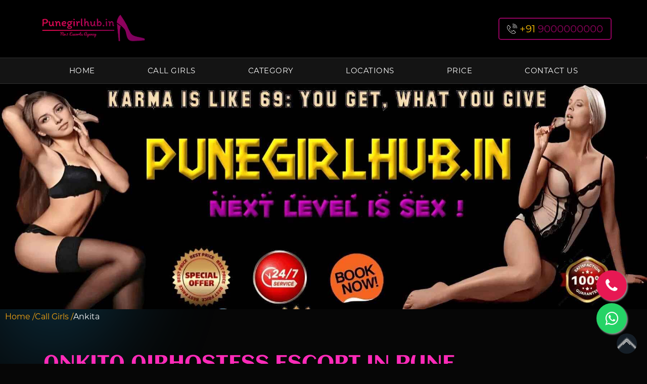

--- FILE ---
content_type: text/html
request_url: https://www.punegirlhub.in/profile/ankita.html
body_size: 5326
content:
<!DOCTYPE html>
<html lang="en">

<head>
      <meta charset="utf-8">
      <meta name="viewport" content="width=device-width, initial-scale=1.0">
      <title>Mesmerizing Airhostess quench your thirst in Pune</title>
      <meta name="description"
            content=" No need to touch and stair Airhostess by pretending, here I give you a chance to quench your own thirst by booking mesmerizing Airhostess and feel pleasure.">
      <link rel="canonical" href="https://www.punegirlhub.in/profile/ankita.html">
      <meta name="robots" content="index">

      <link rel="shortcut icon" href="../favicon/favicon.ico" type="image/x-icon">
      <link rel="apple-touch-icon" sizes="180x180" href="../favicon/apple-touch-icon.png">
      
      <link rel="icon" type="image/png" sizes="32x32" href="../favicon/favicon-32x32.png">
      <link rel="icon" type="image/png" sizes="16x16" href="../favicon/favicon-16x16.png">
      <link rel="manifest" href="../favicon/site.webmanifest">
      <link href="../css/style.css" rel='stylesheet' type='text/css'>
      <link rel="stylesheet" href="../font-awesome/4.5.0/css/font-awesome.min.css">
      <style>
            .img-fluid {
                  height: auto;
            }

            @media(max-width:498px) {
                  h1 {
                        font-size: 32px;
                  }
            }
      </style>
</head>

<body>

      <div class="body_bg">

            <!--header-->

            <div class="hidden_header"></div>

            <header>

                  <div class="container">

                        <div class="row">

                              <!--logo-->

                              <div class="logo"><a href="/" title="Website logo"><img width="515" height="149"
                                                class="img-fluid" src="../../images/logo.png" alt="website logo" title="Pune website logo"></a>
                              </div>

                              <!--end logo-->

                              <div class="phone"><img src="../images/call-icon.png" alt="Calling no" title="calling no for user">
                                    <span>+91</span>
                                    9000000000
                              </div>

                        </div>

                  </div>



                  <!--menu-->

                  <div class="menu">

                        <div class="container">

                              <label for="a"><img src="../images/menu-icon.png" alt="menu-icon" title="Toggle menu icon"></label>

                              <input type="checkbox" id="a">

                              <div class="nav_links">

                                    <ul>

                                          <li><a href="/" title="Home">Home</a></li>

                                          <li><a href="../pune-call-girls.html" title="Call Girls">Call Girls </a></li>

                                          <li><a href="../category.html" title="Category">Category</a></li>

                                          <li><a href="../pune-locations.html" title="Locations">Locations</a></li>

                                          <li><a href="../price.html" title="Price">Price</a></li>

                                          <li><a title="Contact Us" href="../pune-call-girls-phone-number.html">Contact Us</a></li>
                                    </ul>

                              </div>

                        </div>

                  </div>

                  <!--end menu-->

            </header>

            <!--End header-->



            <!--banner-->

            <section class="banner">

                  <img defer="" src="../images/desktop-banner.jpg" class="desk-top img-fluid" alt="Desktop banner" title="Desktop view banner">

                  <img defer="" width="609" height="731" src="../images/pune-escorts-mobile-banner.jpg"
                        alt="Pune Escorts Banner" class="mobile img-fluid" style="min-height:432px;" title="Mobile view banner">

            </section>
            <!--end banner-->

            <div class="breadcrunp">
                  <ul>
                        <li><a href="/">Home <span>/</span></a></li>
            
                        <li><a href="/pune-call-girls.html">Call Girls <span>/</span></a></li>
            
                        <li class="active-a">Ankita</li>
                  </ul>
            </div>

            <!--section-->
            <section class="profile_bg">

                  <div class="container">

                        <div class="heading_main">

                              <h1>Ankita Airhostess Escort in Pune</h1>

                        </div>

                        <div class="row">

                              <div class="col-sm-5">

                                    <figure>

                                          <img width="300" height="450" src="../images/profile/gfe.jpg"
                                                class="img-fluid" alt="Airhostess escort in pune"
                                                style="margin-bottom: 12px;" title="Airhostess Escort">
                                    </figure>

                              </div>

                              <div class="col-sm-7">

                                    <div class="profile_rate">

                                          <h2>Personal Details</h2>

                                          <ul class="age_ul">

                                                <li><span>Age :</span> 25</li>

                                                <li><span>Height :</span> 167CM</li>

                                                <li><span>Bust :</span> Medium</li>

                                                <li><span>Eye :</span> Hazel</li>

                                                <li><span>Hair :</span> Ombre</li>

                                                <li><span>Location :</span> Pune</li>

                                                <li><span>Languages :</span> English, Spanish</li>

                                                <li><span>Nationality :</span> Indian</li>

                                          </ul>

                                    </div>

                                    <div class="profile_rate">

                                          <h2>Rates</h2>

                                          <ul class="rate_ul">

                                                <li><span>DURATION</span></li>

                                                <li><span>IN CALL</span></li>

                                                <li><span>OUT CALL</span></li>

                                          </ul>

                                          <ul class="rate_ul">

                                                <li>2 Hour</li>

                                                <li>INR. 15,000</li>

                                                <li>INR. 15,000</li>

                                          </ul>

                                          <ul class="rate_ul">

                                                <li>3 Hour</li>

                                                <li>INR. 20,000</li>

                                                <li>INR. 20,000</li>

                                          </ul>

                                          <ul class="rate_ul">

                                                <li>Full Night</li>

                                                <li>INR. 35,000</li>

                                                <li>INR. 35,000</li>

                                          </ul>

                                    </div>
                                    <a href="tel:9000000000" class="btn" title="call-icon">Book Now</a>
                              </div>

                        </div>

                        <div class="profile_text">

                             <p>My name is Ankita, and I’m here in Pune to turn your dirty thoughts into real moments. I’m a slim, soft-bodied girl with a naughty mind and a very warm nature. I love knowing what a man secretly wants and then slowly giving him that, step by step, so he feels fully relaxed and satisfied with me.</p>
                             <p>I’m very easy and comfortable in bed – whether you like slow, romantic touch or rough, wild fun, I adjust to your mood and your style. I enjoy teasing, kissing, changing positions, playing with your body and letting the heat build naturally between us. Many regulars tell me I’m their favourite because I don’t act fake and I actually enjoy the time we spend together.</p>
                             <p>If you want a hot, slim Pune escort who can handle both erotic fun and sweet, emotional connection, Ankita is ready to meet you.</p>
                        </div>

                  </div>

            </section>

            <!--end section-->



            <!--section-->

            <section class="escorts_bg">

                  <div class="container">

                        <div class="heading_main">

                              <h2>Others Escorts Girls You May Like</h2>

                        </div>

                        <div class="row">

                              <div class="col-sm-3">

                                    <div class="escorts">

                                          <a href="/profile/muskan.html" title="Muskan">

                                                <figure>

                                                      <img width="300" height="450"
                                                            data-src="../images/profile/muskan.jpg"
                                                            class="lazyload img-fluid" alt="muskan-tamil-escorts" title="Tamil Escorts">

                                                </figure>

                                                <div class="escort_content">

                                                      <div class="name">Muskan</div>

                                                      <div class="type">MagarPatta</div>

                                                      <div class="rating">

                                                            <i class="star"></i><i class="star"></i><i
                                                                  class="star"></i><i class="star"></i><i
                                                                  class="half_star"></i>

                                                      </div>

                                                </div>

                                          </a>

                                    </div>

                              </div>

                              <div class="col-sm-3">

                                    <div class="escorts">

                                          <a href="/profile/lucy.html" title="Russian">

                                                <figure>

                                                      <img width="300" height="450"
                                                            data-src="../images/profile/lucy.jpg"
                                                            class="lazyload img-fluid"
                                                            alt="lucy-russian-escorts-girls" title="Russian Escorts">

                                                </figure>

                                                <div class="escort_content">

                                                      <div class="name">Lucy</div>

                                                      <div class="type">Sopan Baug</div>

                                                      <div class="rating">

                                                            <i class="star"></i><i class="star"></i><i
                                                                  class="star"></i><i class="star"></i><i
                                                                  class="half_star"></i>

                                                      </div>

                                                </div>

                                          </a>

                                    </div>

                              </div>

                              <div class="col-sm-3">
                                    <div class="escorts">
                                          <a href="/profile/rohini.html" title="Rohini">
                                                <figure>
                                                      <img width="300" height="450"
                                                            data-src="../images/profile/rohini.jpg"
                                                            class="lazyload img-fluid"
                                                            alt="College girl escorts Rohini " title="Young College Escorts">

                                                </figure>

                                                <div class="escort_content">

                                                      <div class="name">Rohini</div>

                                                      <div class="type">Shivaji Nagar</div>

                                                      <div class="rating">

                                                            <i class="star"></i><i class="star"></i><i
                                                                  class="star"></i><i class="star"></i><i
                                                                  class="half_star"></i>

                                                      </div>

                                                </div>

                                          </a>

                                    </div>

                              </div>

                              <div class="col-sm-3">

                                    <div class="escorts">

                                          <a href="/profile/punam.html" title="Punam">

                                                <figure>

                                                      <img width="300" height="450"
                                                            data-src="../images/profile/punam.jpg"
                                                            class="lazyload img-fluid" alt="Pune Russian Escorts Girl" title="Russian Escorts">

                                                </figure>

                                                <div class="escort_content">

                                                      <div class="name">Punam</div>

                                                      <div class="type">Hadapsar</div>

                                                      <div class="rating">

                                                            <i class="star"></i><i class="star"></i><i
                                                                  class="star"></i><i class="star"></i><i
                                                                  class="half_star"></i>

                                                      </div>

                                                </div>

                                          </a>

                                    </div>

                              </div>



                        </div>

                  </div>

            </section>

            <!--end section-->



            <!--section-->

            <style type="text/css">
                  .float {
                        position: fixed;
                        width: 60px;
                        height: 60px;
                        bottom: 60px;
                        right: 40px;
                        background-color: #25d366;
                        color: #FFF;
                        border-radius: 50px;
                        text-align: center;
                        font-size: 30px;
                        box-shadow: 2px 2px 3px #999;
                        z-index: 100;
                  }

                  .floatt {
                        position: fixed;
                        width: 60px;
                        height: 60px;
                        bottom: 125px;
                        right: 40px;
                        background-color: #e71853;
                        color: #FFF;
                        border-radius: 50px;
                        text-align: center;
                        font-size: 30px;
                        box-shadow: 2px 2px 3px #999;
                        z-index: 100;
                  }

                  .my-float {
                        margin-top: 16px;
                  }

                  @media only screen and (max-width: 600px) {
                        .float {
                              position: fixed;
                              width: 35px;
                              height: 37px;
                              bottom: 67px;
                              right: 25px;
                              background-color: #25d366;
                              color: #FFF;
                              border-radius: 29px;
                              text-align: center;
                              font-size: 25px;
                              box-shadow: 2px 2px 3px #999;
                              z-index: 100;
                        }

                        .floatt {
                              position: fixed;
                              width: 35px;
                              height: 37px;
                              bottom: 110px;
                              right: 25px;
                              background-color: #e71853;
                              color: #FFF;
                              border-radius: 29px;
                              text-align: center;
                              font-size: 25px;
                              box-shadow: 2px 2px 3px #999;
                              z-index: 100;
                        }

                        .my-float {
                              margin-top: 7px;
                        }
                  }
            </style>
            <a href="https://api.whatsapp.com/send?phone=9000000000&text=Hello%21%20Wel%20Come%20in%20punegirlhub%20escorts%20."
                  class="float" target="_blank" title="whatsapp-icon">
                  <i class="fa fa-whatsapp my-float "></i>
            </a>
            <a href="tel:9000000000" class="floatt" target="_blank" title="call-icon">
                  <i class="fa fa-phone my-float "></i>
            </a>

            <!-- footer -->

            <footer>

                  <svg viewbox="0 0 1000 100" preserveaspectratio="none">

                        <path opacity="0.33"
                              d="M473,67.3c-203.9,88.3-263.1-34-320.3,0C66,119.1,0,59.7,0,59.7V0h1000v59.7 c0,0-62.1,26.1-94.9,29.3c-32.8,3.3-62.8-12.3-75.8-22.1C806,49.6,745.3,8.7,694.9,4.7S492.4,59,473,67.3z">
                        </path>

                        <path class="elementor-shape-fill" opacity="0.66"
                              d="M734,67.3c-45.5,0-77.2-23.2-129.1-39.1c-28.6-8.7-150.3-10.1-254,39.1 s-91.7-34.4-149.2,0C115.7,118.3,0,39.8,0,39.8V0h1000v36.5c0,0-28.2-18.5-92.1-18.5C810.2,18.1,775.7,67.3,734,67.3z">
                        </path>

                        <path class="elementor-shape-fill"
                              d="M766.1,28.9c-200-57.5-266,65.5-395.1,19.5C242,1.8,242,5.4,184.8,20.6C128,35.8,132.3,44.9,89.9,52.5C28.6,63.7,0,0,0,0 h1000c0,0-9.9,40.9-83.6,48.1S829.6,47,766.1,28.9z">
                        </path>

                  </svg>

                  <div class="container">

                        <div class="row footer-grids">

                              <div class="col-sm-5 pr-4">

                                    <img width="515" height="149" data-src="../images/logo.png" alt="website-logo" 
                                          class="f_logo img-fluid lazyload" title=" Escorts website logo">

                                    <p>The premium destination for trustworthy reliable Escorts Services in Pune. Now
                                          it's you who have to choose a steady Escort agency with the excellent services
                                    </p>

                                    <div class="social">

                                          <a href="#" target="_blank" title="facebook-icon"><img
                                                      src="../images/facebook.svg" alt="facebook-icon" title="facebook social link for user"></a>

                                          <a href="#" target="_blank" title="instagram-icon"><img
                                                      src="../images/instagram.svg" alt="instagram-icon" title="insta social link for user"></a>

                                          <a href="https://api.whatsapp.com/send?phone=919000000000&text=Hi, I Need Highprofile Escort Girl."
                                                target="_blank" title="whatsapp-icon"><img
                                                      src="../images/whatsapp.svg" alt="whatsapp-icon" title="whatsapp social link for user"></a>

                                    </div>

                              </div>

                              <div class="col-sm-4">

                                    <div class="f_heading">Usefull Links</div>

                                    <ul class="pull-left">

                                          <li><a href="/" title="Home">Home</a></li>

                                          <li><a href="../pune-call-girls.html" title="Call Girls">Call Girls </a></li>

                                          <li><a href="../pune-locations.html" title="Locations">Locations</a></li>



                                    </ul>

                                    <ul class="pull-right">

                                          <li><a href="../category.html" title="Category">Category</a></li>

                                          <li><a href="../price.html" title="Price">Price</a></li>

                                          <li><a href="../pune-call-girls-phone-number.html" title="Contact Us">Contact Us</a></li>

                                    </ul>

                              </div>

                              <div class="col-sm-3 pl-5">

                                    <div class="f_heading">Ping Us</div>

                                    <p><img width="24" height="24" src="../images/mobile-icon.png" alt="mobile-icon" title="Escorts mobile no"> <a
                                                href="tel:9000000000" title="call service">(+91)
                                                9000000000</a></p>

                                    <p><img width="24" height="24" src="../images/email-icon1.png" alt="email-icon"
                                          title="clickable email icon for user"> <a href="/cdn-cgi/l/email-protection#71181f171e3101041f141618031d1904135f181f" title="email for client support"><span class="__cf_email__" data-cfemail="60090e060f2010150e050709120c0815024e090e">[email&#160;protected]</span></a></p>



                              </div>

                        </div>

                  </div>

                  <div class="copyright">

                        <div class="container">Copyright © <span id="current-date"></span> Punegirlhub Escorts. All
                              Rights Reserved.</div>

                  </div>

            </footer>

            <a href="#" id="toTop" style="display: block;" title="top-btn"><span id="toTopHover" style="opacity: 0;"><img width="40"
                              height="40" src="../images/arrow-up-icon.png" alt="navigation-btn" title="top navigate btn"></span></a>


            <!-- //footer -->

      </div>



      <!--js start-->

      <script data-cfasync="false" src="/cdn-cgi/scripts/5c5dd728/cloudflare-static/email-decode.min.js"></script><script>
            function visibility() {
                  const toTop = document.querySelector('#toTop');
                  if (window.scrollY > 30) {
                        toTop.style.display = 'block';
                  } else {
                        toTop.style.display = 'none';
                  }
            }

            window.addEventListener('scroll', visibility);

            const currentDate = document.querySelector('#current-date');
            currentDate.innerHTML = new Date().getUTCFullYear();

      </script>

      <script>
            function loadGTMOnScroll() {
                  var gtmScript = document.createElement("script");
                  gtmScript.src = "https://www.googletagmanager.com/gtag/js?id=G-9N5C8BPM7M";
                  gtmScript.async = true;
                  document.head.appendChild(gtmScript);
                  gtmScript.onload = function () {
                        window.dataLayer = window.dataLayer || [];
                        function gtag() { dataLayer.push(arguments); }
                        gtag('js', new Date());
                        gtag('config', 'G-9N5C8BPM7M');
                  };
            }
            function handleScroll() {
                  var specificPosition = 500;
                  if (window.scrollY >= specificPosition) {
                        loadGTMOnScroll();
                        window.removeEventListener('scroll', handleScroll);
                  }
            }
            window.addEventListener('scroll', handleScroll);
      </script>

      <script>
            document.addEventListener("DOMContentLoaded", function () {
                  let lazyImages = document.querySelectorAll(".lazyload");
                  if ("IntersectionObserver" in window) {
                        let imageObserver = new IntersectionObserver(function (entries, observer) {
                              entries.forEach(function (entry) {
                                    if (entry.isIntersecting) {
                                          let lazyImage = entry.target;
                                          lazyImage.src = lazyImage.dataset.src;
                                          lazyImage.classList.remove("lazyload");
                                          imageObserver.unobserve(lazyImage);
                                    }
                              });
                        });
                        lazyImages.forEach(function (lazyImage) {
                              imageObserver.observe(lazyImage);
                        });
                  } else {

                        console.log("Intersection Observer is not supported. Lazy loading disabled.");
                  }
            });
      </script>


 
<script>
      const imgElement = document.querySelector("label[for='a'] > img");
      const body = document.body;
      imgElement.addEventListener('click', () => {
            body.style.position = (body.style.position === "fixed") ? "absolute" : "fixed";
      });
</script>

<script defer src="https://static.cloudflareinsights.com/beacon.min.js/vcd15cbe7772f49c399c6a5babf22c1241717689176015" integrity="sha512-ZpsOmlRQV6y907TI0dKBHq9Md29nnaEIPlkf84rnaERnq6zvWvPUqr2ft8M1aS28oN72PdrCzSjY4U6VaAw1EQ==" data-cf-beacon='{"version":"2024.11.0","token":"3dce095023bb42d6b3261378cb23bfed","r":1,"server_timing":{"name":{"cfCacheStatus":true,"cfEdge":true,"cfExtPri":true,"cfL4":true,"cfOrigin":true,"cfSpeedBrain":true},"location_startswith":null}}' crossorigin="anonymous"></script>
</body>
</html>

--- FILE ---
content_type: text/css
request_url: https://www.punegirlhub.in/css/style.css
body_size: 5907
content:
@font-face {
  font-family: 'Montserrat';
  src: url('../fonts/Montserrat-Regular.otf');
  font-weight:400;
  font-display: swap;
}
@font-face {
  font-family: 'Montserrat';
  src: url('../fonts/Montserrat-ExtraBold.otf');
  font-weight:800;
  font-display: swap;
}
@font-face {
  font-family: 'Aclonica';
  src: url('../fonts/Aclonica.ttf');
  font-display: swap;
}


/*header css*/
*{-webkit-box-sizing:border-box; -moz-box-sizing:border-box; box-sizing:border-box; margin:0;padding:0;}
html {font-family: sans-serif;line-height: 1.15; -webkit-text-size-adjust: 100%; -ms-text-size-adjust: 100%; -ms-overflow-style: scrollbar; -webkit-tap-highlight-color: transparent;}
body{margin:0; padding:0; background:#060606; font-family:Montserrat, sans-serif; font-size:16px; color:#f8f9fa; line-height:30px; background-attachment:fixed;}
/*.body_bg{background:#060606;}*/
.body_bg:before{content:''; position:fixed; left:-250px; top:250px; right:auto; z-index:-1; bottom:auto; width:500px; height:500px; border-radius:1000px; background-image:linear-gradient(45deg,#059dff,#36c6f0); opacity:.25; -webkit-filter:blur(100px); filter:blur(100px);}
.body_bg:after{content:''; position:fixed; left:auto; top:-150px; right:-250px; bottom:auto; z-index:-1; width:500px; height:500px; border-radius:1000px; background-image:linear-gradient(45deg,#fb5343,#6549d5);; opacity:.25; -webkit-filter:blur(100px); filter:blur(100px);}
a{text-decoration:none;}
img{width:100%; display:block;}
.hidden_header{height:150px;}
header{position:absolute; z-index:91; top:0; left:0; right:0; background:#000; padding:25px 0 0;}
.logo{display:flex; align-items:center;}
.logo img{height:64px; width:auto;}
.phone{color:#91025e; font-size:20px; margin:auto 0 auto auto; border:#91025e solid 2px; padding:5px 15px; border-radius:5px;}
.phone span{color:#ffc107;}
.phone img{display:inline-block; max-width:20px; margin-bottom:-3px;}
.menu{width:100%; background:#141414; border-top:#313131 solid 1px; border-bottom:#313131 solid 1px; margin-top:25px;}
.menu input[type=checkbox], .menu label{display:none;}
.nav_links{height:100%; text-align:center;}
.nav_links ul{display:flex; margin:0; padding:0;}
.nav_links ul li{flex:1 1 auto; list-style:none; font-size:15px; text-transform:uppercase; letter-spacing:.5px; font-weight:500;}
.nav_links ul li a{color:#fff; padding:10px 0; display:block;}
.nav_links ul li a:hover{color:#ffc107;}
.nav_links ul li img{display:inline-block; margin-right:7px; margin-bottom:-4px; width:auto; height:20px;}

#gallery-container{
  display: grid;
  grid-template-columns: repeat(4, 1fr);
  gap:10px;
  padding: 20px;
}

.escort-gallery-e{
  margin-top: 17px;
}

.escort-gallery-e{
  padding: 0 !important;
}
#gallery-container img{
  max-width: 100%;
  height: auto;
}
p{
  text-align: left !important;
}

.container{max-width:1140px; padding-left:15px; padding-right:15px; margin-left:auto; margin-right:auto;}
.row{display:-webkit-box;display:-ms-flexbox;display:flex;-ms-flex-wrap:wrap;flex-wrap:wrap;margin-right:-15px;margin-left:-15px;}
.col-sm-1{-webkit-box-flex:0;-ms-flex:0 0 8.333333%;flex:0 0 8.333333%;max-width:8.333333%;}
.col-sm-2{-webkit-box-flex:0;-ms-flex:0 0 16.666667%;flex:0 0 16.666667%;max-width:16.666667%;}
.col-sm-3{-webkit-box-flex:0;-ms-flex:0 0 25%;flex:0 0 25%;max-width:25%;}
.col-sm-4{-webkit-box-flex:0;-ms-flex:0 0 33.333333%;flex:0 0 33.333333%;max-width:33.333333%;}
.col-sm-5{-webkit-box-flex:0;-ms-flex:0 0 41.666667%;flex:0 0 41.666667%;max-width:41.666667%;}
.col-sm-6{-webkit-box-flex:0;-ms-flex:0 0 50%;flex:0 0 50%;max-width:50%;}
.col-sm-7{-webkit-box-flex:0;-ms-flex:0 0 58.333333%;flex:0 0 58.333333%;max-width:58.333333%;}
.col-sm-8{-webkit-box-flex:0;-ms-flex:0 0 66.666667%;flex:0 0 66.666667%;max-width:66.666667%;}
.col-sm-9{-webkit-box-flex:0;-ms-flex:0 0 75%;flex:0 0 75%;max-width:75%;}
.col-sm-10{-webkit-box-flex:0;-ms-flex:0 0 83.333333%;flex:0 0 83.333333%;max-width:83.333333%;}
.col-sm-11{-webkit-box-flex:0;-ms-flex:0 0 91.666667%;flex:0 0 91.666667%;max-width:91.666667%;}
.col-sm-12{-webkit-box-flex:0;-ms-flex:0 0 100%;flex:0 0 100%;max-width:100%;}
.col-sm-1, .col-sm-2, .col-sm-3, .col-sm-4, .col-sm-5, .col-sm-6, .col-sm-7, .col-sm-8, .col-sm-9, .col-sm-10, .col-sm-11, .col-sm-12{padding-left:15px; padding-right:15px;}
h1, h2, h3, h4, h5, h6{font-family:'Aclonica', sans-serif; color:#ff2bb9; font-weight:normal; line-height:1.5; text-transform:uppercase; text-align: left !important;}

.escort-gallery-e{
  padding-bottom: 15px !important;
}
#section-container-s{
  margin-top:0 !important;
  padding-top: 0 !important;
  margin-bottom: 0 !important;
  padding-bottom: 0 !important;
}

h1{margin:0 0 1rem; font-size:40px;}
h2{margin:0 0 1rem; font-size:35px;}
h3{margin:0 0 1rem; font-size:30px;}
h4{margin:0 0 1rem; font-size:25px;}
h5{margin:0 0 1rem; font-size:22px;}
h6{margin:0 0 1rem; font-size:22px;}
.mt-4{margin-top:2rem;}
.mt-5{margin-top:3rem;}
.pt-0{padding-top:0;}
.pb-0{padding-bottom:0rem;}
.pb-2{padding-bottom:1rem;}
.pb-3{padding-bottom:3rem;}
.mb-0{margin-bottom:0 !important;}
.pl-2{padding-left:2rem;}
.pr-2{padding-right:2rem;}
.pr-4{padding-right:4rem;}
.pl-5{padding-left:5rem;}
.img-fluid{max-width:100%;}
.desk-top{display:block!important;}.mobile{display:none!important;}
.banner{padding:0;}
.banner img{width:100%;}
section{padding:3rem 0; min-height:233px;}
.heading_main{margin-bottom:0.5rem; text-align: left; position:relative;}
.heading{font-size:45px; font-family:'Aclonica', sans-serif; color:#ff2bb9; font-weight:normal; position:relative; line-height:1.3; text-transform:uppercase;}
.heading span{display:block; color:#fff; font-size:27px;}
.heading span a{color:#fff;}
.center_bg{text-align:center;}
p{margin:0 0 0.9rem 0;}
p a, p strong, .center_bg ol li a, .center_bg ul li a{color: #f5069e;; font-weight:600;}
.whatsapp{height:130px; margin:3rem auto 0;}
.escorts_bg{border-top:hsla(0,0%,100%,0.1) solid 1px;}
.escorts{color:#fff;  position:relative; overflow:hidden; margin-bottom:2rem; padding:0px; border-radius:7px; text-align:left; background:#1a1a1b; -webkit-transition: all 0.4s ease-in-out 0s; transition: all 0.4s ease-in-out 0s;}
.escorts figure{position:relative;} /* 10px*/
.escorts figure img{border-radius:7px; transition: all 0.5s ease-in-out 0s;}
/* .escorts figure:hover img{transform:scale(0.9); -webkit-transform:scale(0.9); -moz-transform:scale(0.9); -webkit-transition: .3s ease-in-out;
  transition: .3s ease-in-out;} */
.escort_content{padding:3px 20px 0; margin-top:10px; color:#fff;} 
.escort_content {
  padding: 3px 20px 0;
  position: relative;
  margin-top: -7px;
  color: #fff;
  z-index: 99;
  background-color: #1a1a1b;
}

.name{font-weight:600; line-height:normal; margin-bottom:1px;}
.type{font-weight:500; color:#6e7074; margin-bottom:1px;}
.rating{margin:0 -20px; padding:1px 20px; border-top: #534f4f solid 1px}
.star{margin:0 2px; background:url(../images/star.png); width:15px; height:15px; background-size:100%; display:inline-block;}
.half_star{margin:0 2px; background:url(../images/half_star.png); width:15px; height:15px; background-size:100%; display:inline-block;}
.btn{background:#ffc107; color:#000; font-size:16px; font-weight:600; line-height:normal; padding:15px 60px; border-radius:30px; border:none; position:relative; cursor:pointer;}
.btn:hover{background:#f9c836;}
.center_bg ol{margin:0 auto 25px; padding:0; text-align:left; width:95%;}
.center_bg ol li{margin:25px 0 0; padding:0;}
.center_bg ol li p{margin-bottom:15px; text-align:justify; font-size:15px;}
.center_bg ol li strong, .center_bg ol li h3, .center_bg ol li h4{font-size:18px; color:#d06464; font-family:'Aclonica', sans-serif; font-weight:normal; display:block; margin-bottom:5px;}
p+h4, p+h3, p+h2{margin-top:1rem;}
.justify{text-align:justify;}
.text-left{text-align:left;}
.about_bg h2{font-size:30px;}
.about_bg ul.list{width:100%; display:flex; flex-wrap:wrap; margin-bottom:15px;}
.about_bg ul.list li{width:33%;} 

.center_bg ol{
  padding-left: 8px;
}
.escort_content .name{
  font-size: 19px;
  color:#ac1613 !important;
  font-family:'Aclonica' !important;
}

::marker {
  font-size: 20px;
  color: #ff2bb9;
}
.heading_sibling{
  color: #fff414 !important;
 
}
.active-a{
  columns: #fff !important;
}
.breadcrunp ul{
  display: flex;
  gap:4px;
  padding-left: 10px;
  list-style: none;
}
#center_bg{
padding: 1rem !important;
margin-top: 20px;
}

.list-l{
  padding-left: 11px;
}
.list-l li{
  text-align: left;
}


.escort_content .type{
  font-size: 12px;
  color: #999;
}
#service-charge{
  display: flex;
  justify-content: space-between;
}
.escorts figure img{
  transform: scale(1.08);
}
.escorts figure img:hover{
  transform: scale(1);
}
/*-- move top --*/
#toTop{bottom:20px; right:20px; display:none; width:40px; height:40px; overflow:hidden; position:fixed; text-decoration:none; z-index:9999; font-size:0; color:transparent; background:#192530; border-radius:50%; opacity:0.8;}
#toTop:after{color:#fff; content:''; font-size:18px; line-height:37px; font-family:'FontAwesome'; text-align:center; display:block; position:absolute; top:0; right:0; bottom:0; left:0; 
  background:url(../images/arrow-up-icon.png) no-repeat 12px 11px; -webkit-transition:all 0.2s linear; -moz-transition:all 0.2s linear; -o-transition:all 0.2s linear; -ms-transition:all 0.2s linear; transition:all 0.2s linear;
}


/* whatsapp icon */
.image-container {
  position: relative;
  display: inline-block;
  text-align: center;
  width: 100%;
}
.whatsapp-new {
  margin: 0px auto;
}
.image-container a {
  display: inline-block;
  position: relative;
}
a {
  color: #f7a612;
}
.whatsapp-new img {
  width: 400px;
}

.mobile-number {
  position: absolute;
  bottom: 6px;
  right: 67px;
  background-color: transparent;
  padding: 10px;
  font-size: 15px;
  font-weight: 900;
  color: #fff;
}

@media(max-width:450px){
  .mobile-number {
      bottom: 4px;
      right: 61px;
      font-size: 12px;
      font-weight: 300;
    }
}
@media(max-width:420px){
  .mobile-number {
      bottom: 2px;
        right: 57px;
    }
}
@media(max-width:398px){
  .mobile-number {
  bottom: 0px;
    right: 51px;
    font-size: 9px;
    }
}
@media(max-width:368px){
  .mobile-number {
  bottom: -1px;
    right: 46px;
    font-size: 9px;
    }
}
@media(max-width:350px){
  .mobile-number {
  bottom: -3px;
    right: 43px;
    }
}
@media(max-width:350px){
  .mobile-number {
  bottom: -4px;
    right: 41px;
    }
}

.whatsapp-img{
  width: 450px;
}


/*-- //move top --*/
/*-- footer --*/
footer{background:linear-gradient(0deg, #000000 79%, #db0007 100%); padding-top:0rem; font-size:14px; overflow-x:hidden;}
.f_heading{font-family:'Aclonica', sans-serif; color: #e70a52; font-size:20px; font-weight:normal; margin-bottom:35px; line-height:normal; text-transform:uppercase;}
.footer-grids ul{margin:0px; padding:0;}
.footer-grids ul li{list-style-type:none; margin-bottom:8px;}
.footer-grids ul li a{color:#d1c3c0; font-weight:normal; position:relative;}
.footer-grids ul li a:hover{color:#059dff;}
.footer-grids ul li a:before{content:""; width:5px; height:5px; background:#059dff; float:left; margin-top:13px; margin-right:15px; border-radius:25px;}
.footer-grids ul li:last-child{margin-bottom:0;}
.copyright{border-top:#222222 solid 1px; padding:1rem 0; margin-top:2.5rem; color:#d1c3c0; font-size:13px; text-align:center;}
.f_logo{height:70px; width:auto; margin-bottom:2rem;}
.footer-grids p{margin-bottom:20px; color:#d1c3c0;}
.footer-grids p a{font-weight:700;}
.footer-grids p img{height:20px; width:auto; display:inline-block; margin-bottom:-5px; margin-right:5px;}
.social{display:flex; margin-top:1.5rem;}
.social img{filter:invert(1); height:17px; width:17px;}
.social a{display:inline-block; background:#0f0f11; width:45px; height:45px; display:flex; align-items:center; justify-content:center; margin-right:15px; border-radius:50%;}
.social a:hover{background:#059dff;}
footer svg{width:calc(129% + 1.3px); height:127px;}
footer svg path{fill:#060606;}
.contact-heading{font-size: 30px !important;}
/*-- //footer --*/
.pull-left{float:left;}
.pull-right{float:right;}
.area_bg{background:linear-gradient(#0000, rgb(101 73 213 / 38%), #0000); border-top:hsla(0,0%,100%,0.1) solid 1px; padding-bottom:0;}
.area_bg .heading{color:#fff;}
.area{background:linear-gradient(95deg,#059dff 15%,#6549d5 45%,#e33fa1 75%,#fb5343) 98%/200% 100%; margin:1rem 0; padding:5px; border-radius:5px; position:relative; overflow:hidden; position:relative; transition-duration:2s;}
.area:hover{transform:scale(1.05); -webkit-transform:scale(1.05); -moz-transform:scale(1.05);}
.area .name{font-family:'Aclonica', sans-serif; font-size:27px; color:#ffc107; font-weight:normal; position:absolute; bottom:5px; left:5px; right:5px; background:linear-gradient(rgb(58, 36, 90, 0%), rgb(27 1 48)); text-align:center; padding:40px 10px 15px; margin-bottom:0; text-shadow:1px 4px 6px #bf9107;}
.box_text{background:#0f0f11; padding:20px; font-size:15px; box-shadow:0 1px 1px hsl(0deg 0% 100% / 10%); border-radius:0 0 15px 15px;}
.box_text h3{font-size:18px;}
.box_text p{text-align:justify;}
.center_bg .ul_area{margin:3rem 0; padding:0; display:flex; justify-content:center; flex-wrap:wrap;}
.center_bg .ul_area li{margin:0; padding:7px 7px; list-style:none; width:20%;}
.center_bg .ul_area li a{display:block; background:#E91E63; border-radius:25px; padding:1.7rem 1rem 1.5rem; font-family:'Aclonica', sans-serif; color:#fff;
  white-space: nowrap; overflow: hidden; text-overflow: ellipsis; letter-spacing:.5px; box-shadow:0 1px 1px hsl(0deg 0% 100% / 21%); transition-duration:2s; position:relative;}
.center_bg .ul_area li a:hover{box-shadow:0 0 20px 5px rgba(251,83,67,0.1); transform:scale(1.01); -webkit-transform:scale(1.01); -moz-transform:scale(1.01);}
.center_bg .ul_area li img{width:75px; margin:0 auto 25px; background:#16202a; padding:15px; border-radius:50%;}
.h_box{background:rgb(252, 230, 144, 80%); color:#af0303; padding:9px 20px 5px; display:inline-block; border-radius:5px;}
.box{background:rgb(15, 15, 17, 55%); padding:25px; border-radius:15px; box-shadow:0 1px 1px hsl(0deg 0% 100% / 10%);}
.banner {
  margin-top:7px;
}
.category_bx{background:linear-gradient(95deg, #1f273e 15%, #242744 45%, #3b264e 75%, #3c2950); border-radius:5px; margin-top:1rem; padding:20px;}
.category_bx ul{margin:0; padding:0;}
.category_bx ul li{margin:0; padding:14px 0 14px 35px; list-style:none; position:relative;}
.category_bx ul li:before{content:''; background:url(../images/bullet.png); background-size:100%; width:22px; height:22px; position:absolute; left:0; top:14px;}
.category_bx ul li a{color:#fff;}
.category_bx ul li a:hover{color:#ffc107;}
.category_bx h5{font-size:22px; color:#fff; border-bottom:#fff solid 1px; padding-bottom:10px; margin-bottom:2rem; border-radius:6px;}
ul.list{margin:0 auto 3rem; padding:0; text-align:left; width:91%;}
ul.list li{margin:0; padding:10px 0 10px 35px; list-style:none; position:relative; font-size:14px;}
ul.list li:before{content:''; background:url(../images/checkbox.png); background-size:100%; width:18px; height:18px; position:absolute; left:0; top:15px;}
.partner{margin:0; padding:0;}
.partner li{margin:4px 2px; padding:0; display:inline-block; font-size:14px;}
.partner li a{background:#1a232c; color:#fff !important; padding:6px 20px; border-radius:30px; border-bottom:#3a4b5c solid 1px;}
.partner li a:hover{background:rgb(148 25 25);}
.add_main{margin-top:3rem; margin-bottom:4rem;}
.add_main.pt-0{margin-top:0; margin-bottom:0;}
.left_content{padding-bottom:2rem;}
.category{position:relative; overflow:hidden; margin-bottom:2rem; border-radius:7px; text-align:left; background:#0f0f11; -webkit-transition: all 0.4s ease-in-out 0s; transition: all 0.4s ease-in-out 0s;}
.category figure{position:relative; margin-bottom:10px;}
.category figure img{border-radius:7px; transition-duration:2s; }
.category figure:hover img{transform:scale(1.08); -webkit-transform:scale(1.08); -moz-transform:scale(1.08);}
.category h2{padding:15px 25px; margin-bottom:5px; font-size:20px; font-family:Montserrat, sans-serif; font-weight:800;}
.rate_bg h2{margin-bottom:5rem; color:#fff;}
.rate{text-align:center; border-radius:20px; background:rgb(15, 15, 17, 55%); overflow:hidden; position:relative; padding-bottom:80px; margin-bottom:2rem; color:#fff; box-shadow:0 1px 1px hsl(0deg 0% 100% / 27%);}
.rate .heading{font-size:25px; font-weight:400; margin-bottom:20px; padding:20px 20px; display:block; background:#1e1e1e;}
.rate .price{font-size:35px; position:relative; margin-bottom:20px; font-weight:600;}
.rate .price sub{font-size:17px; font-weight:300; position:relative; bottom:10px;}
.rate ul{margin:0 0 20px; padding:0;}
.rate ul li{margin:0; padding:10px 0px; list-style:none; position:relative; border-top:#22181d solid 1px; font-size:14px;}
.rate ul li.no_avail{cursor:no-drop; color:#787878;}
.sub_footer{position:absolute; bottom:0px; left:0; right:0; padding:30px 0; }
.rate_bg .col-sm-4:nth-of-type(2) .rate{transform:scale(1.1);}
.contact_form{border-left:#1e1e20 solid 1px; padding-left:25px;}
.form-group{margin-bottom:15px;}
.contact_form label{width:100%; margin-bottom:10px; font-size:14px; display:inline-block;}
input, textarea{border:#30272a solid 1px; height:45px; background:#100d0e; padding:5px 15px; width:100%; color:#fff;}
.contact{display:flex; align-items:center; justify-content:center; flex-direction:column; height:100%; color:#ffc107; font-weight:700;}
.contact img{width:20px; display:inline-block; margin-bottom:-5px; margin-left:10px;}
.contact h3{margin-bottom:3rem;}
.contact span{font-weight:400; color:#fff;}
.contact a{font-weight:700;}
.location_main{background:#0f0f11; border-radius:10px; overflow:hidden;}
.location_text{padding:15px 15px 15px 0; font-size:14px;}
.location_text h1{font-size:27px;}
.location_main figure{display:flex; height:auto;}
.location_main figure img{max-width: 100%;}
.category_profile .name{margin-bottom:6px;}
/*owl css*/
.owl-carousel{display:none; width:100%; -webkit-tap-highlight-color:transparent; position:relative; z-index:1;}
.owl-carousel .owl-stage{position:relative; -ms-touch-action:pan-Y;}
.owl-carousel .owl-stage:after{content:"."; display:block; clear:both; visibility:hidden; line-height:0; height:0;}
.owl-carousel .owl-stage-outer{position:relative; overflow:hidden; -webkit-transform: translate3d(0px, 0px, 0px);}
.owl-carousel .owl-item{position:relative; min-height:1px; float:left; -webkit-backface-visibility:hidden; -webkit-tap-highlight-color:transparent; -webkit-touch-callout:none; padding:0 15px;}
.owl-carousel .owl-item img{-webkit-transform-style:preserve-3d;}
.owl-carousel .owl-nav.disabled, .owl-carousel .owl-dots.disabled{display:none;}
.owl-carousel .owl-nav .owl-prev, .owl-carousel .owl-nav .owl-next, .owl-carousel .owl-dot{cursor:pointer; cursor:hand; -webkit-user-select:none; -moz-user-select:none; -ms-user-select:none; user-select:none; transition:all 0.2s ease-in-out 0s;}
.owl-carousel.owl-loaded{display:block;}
.owl-carousel.owl-loading{opacity:0; display:block;}
/* Owl Default Theme */
.owl-theme:hover .owl-nav{opacity:1;}
.owl-theme .owl-nav{position:absolute; top:50%; opacity:1; right:0; left:0; text-align:center; -webkit-tap-highlight-color: transparent;}
.owl-theme .owl-nav > div{font-size:0; position:absolute; right:10px; text-align:center; margin-top:-30px; width:30px;}
.owl-theme .owl-nav .disabled{opacity:0.5; cursor:default;}
.owl-theme .owl-dots{margin-top:45px;}
/* text-nav */
.text-nav{/*padding-right:30px; padding-left:30px;*/ }
.text-nav .owl-nav{position:static;}
.text-nav .owl-nav > div{top:0;	bottom:0; right:-15px; margin-top:0;}
.text-nav .owl-nav > div:first-child{left:-15px;}
.text-nav .owl-nav > div:after{position:absolute; top:50%; left:50%; content:"next"; font-size:12px; text-transform:uppercase; font-weight: 700; font-family:Arial, "Helvetica Neue", Helvetica, sans-serif; line-height:1; color:#9aa9b3;	-webkit-transform:translate(-50%, -50%) rotate(-90deg); transform:translate(-50%, -50%) rotate(-90deg);}
.text-nav .owl-nav > div:first-child:after{content:"prev";}
.owl-carousel .category{margin-bottom:0;}
.profile_rate{margin-bottom:2rem; border-bottom:#4c2c37 solid 1px; padding-bottom:1.5rem; font-size:14px;}
.profile_rate:nth-of-type(2){border-bottom:none; padding-bottom:.8rem;}
.profile_rate h2{font-size:22px; margin-bottom:1rem;}
.profile_rate ul{margin:0; padding:0;}
.profile_rate ul li{margin:0; padding:6px 0; list-style:none; color:#edddf7; white-space: nowrap; overflow: hidden; text-overflow: ellipsis; padding-right: 4px;}
.profile_rate ul li span{display:inline-block; width:120px; color:#fff; font-weight:600;}
.age_ul, ul.rate_ul{display:flex; flex-wrap:wrap;}
.age_ul li{width:50%;}
ul.rate_ul li{width:33.33%;}
ul.rate_ul li:first-child{text-align:left;}
ul.rate_ul li span{width:100%;}
.profile_text{margin-top:3rem;}
.profile_text p{text-align:justify;}



@media(max-width:802px){
  .profile_rate ul li span{ width:94px;}
}

@media(max-width:690px){
  .profile_rate ul li span{ width:79px;}
  .profile_rate {font-size: 12px;
  }
}

@media (max-width:1199px) {
.container{max-width:990px;}
.heading{font-size:40px;}
.heading span{font-size:23px;}
h2{font-size:30px;}
h3{font-size:27px;}
h4{font-size:24px;}
.center_bg ol{width:90%;}
ul.list{width:70%;}
.footer-grids .pl-5{padding-left:2rem;}
.center_bg h1{font-size:35px;}
.category h2{font-size:16px; padding-left:20px; padding-right:20px;}


}


@media (max-width:896px) {
body{font-size:15px;}	
.container{max-width:100%;}
.hidden_header{height:70px;}
header{padding-top:14px;}
/*mobile menu css*/
.menu{width:auto; margin-top:13px;}
.nav_links{display:block;position:fixed;top:79px;left:-100%;right:0;background:#060606;padding:20px;line-height:37px;transition:all .5s ease;z-index:999;}.menu input[type=checkbox]{display:none;}.menu :checked + .nav_links{display:block;left:0;overflow:auto;padding-bottom:90px;}.menu label{display:block; position:absolute;left:10px;top:17px;}.menu .nav_links{display:none;}.menu label img{height:35px;}.menu .nav_links ul{display:block; text-align:left;}.menu .nav_links ul li{border-bottom:#222222 solid 1px;font-size:15px;}.logo{margin-left:31%;}.desk-top{display: none!important;}.mobile{display: block!important;}
/*end mobile menu css*/

.heading{font-size:30px;}
.heading span{font-size:17px;}
h2{font-size:27px;}
h3{font-size:21px;}
h4{font-size:20px;}
.center_bg h1{font-size:30px;}
.center_bg ol{width:95%;}
ul.list{width:95%;}
.area .name{font-size:23px;}
.box_text{font-size:14px;}
.center_bg .ul_area{padding:0;}
.center_bg .ul_area li{width:25%;}
.category_bx{padding:15px;}
.footer-grids .pr-4{padding-right:15px;}
.footer-grids .pl-5{padding-left:2rem;}
.phone{margin-right:15px;}
footer{font-size:12px;}
.footer-grids .pl-5{padding-left:15px;}
.rate .price{font-size:25px;}
.rate .heading{font-size:20px;}
.contact{font-size:13px;}
.contact_bg .col-sm-4, .contact_bg .col-sm-8{flex:0 0 100%;max-width:100%;}
.contact_form{padding-left:0; border-left:none; border-top:#1e1e20 solid 1px; padding-top:25px;}
.category h2{font-size:13px;}
.owl-carousel{padding-left:20px; padding-right:20px;}
.text-nav .owl-nav > div:first-child{left:0;}
.text-nav .owl-nav > div{right:0;}
.location_text{font-size:13px;}
.location_text h1{font-size:23px;}
.name{font-size:18px;}
.escorts{font-size:12px;}
@media(max-width:896px){
  .banner {
      margin-top: 22px;
    }
}


}



@media (max-width:736px) {
  .f_logo {
      height: 112px;
      width: 400px;
      margin: 0 auto;
  }

    #gallery-container {
      display: grid;
      grid-template-columns: repeat(3, 1fr);
      gap: 10px;
      padding: 20px;
    }
.escorts_bg .col-sm-3, .area_bg .col-sm-3{flex:0 0 33.333%;max-width:33.333%;}
.area .name{font-size:20px;}
.about_bg .col-sm-5, .capture_bg .col-sm-7, .left_content .col-sm-4{flex:0 0 100%;max-width:100%;}
.about_bg .col-sm-7, .capture_bg .col-sm-5, .left_content .col-sm-8{flex:0 0 100%;max-width:100%; margin-top:2rem;}
.about_bg .col-sm-6{flex:0 0 100%;max-width:100%; margin-bottom:2rem;}
.about_bg .col-sm-6:last-child{margin-bottom:0;}
footer .col-sm-4:first-child{flex:0 0 100%;max-width:100%;}
footer .col-sm-4{flex:0 0 50%;max-width:50%; margin-bottom:2.5rem;}
.f_heading{font-size:22px;}
.copyright{margin-top:0;}
.center_bg .ul_area li{width:33.33%;}
.footer-grids .col-sm-5{flex:0 0 100%; max-width:100%;}
.footer-grids .col-sm-4, .footer-grids .col-sm-3{flex:0 0 50%; max-width:50%;}
.footer-grids .pl-5{padding-left:4rem;}
.social{margin-bottom:3rem;}
footer svg{width:calc(140% + 1.3px); height:90px; margin-bottom:4rem;}
.sub_footer .btn{padding-left:30px; padding-right:30px;}
.rate ul li{font-size:13px;}
.category h2{font-size:16px;}
.location_main .col-sm-5, .location_main .col-sm-7{flex:0 0 100%; max-width:100%;}
.location_text{padding:20px;}

 
}

@media(max-width:670px){
  .banner {
      margin-top: 67px;
    }
}

@media (max-width:667px) {


.heading{font-size:25px;}
h2{font-size:23px;}
.center_bg h1{font-size:25px;}
.escorts_bg .col-sm-3, .area_bg .col-sm-4{flex:0 0 50%;max-width:50%;}
.category h2 br{display:none;}
.location_text h1{font-size:20px;}
.category_profile .col-sm-3{flex:0 0 50%; max-width:50%;}

#gallery-container {
  display: grid;
  grid-template-columns: repeat(2, 1fr);
  gap: 10px;
  padding: 20px;
}

}

@media (max-width:568px) {
.banner {margin-top: 5px;}
.logo img{height:45px;}	
.nav_links{top:74px;}
.col-sm-1, .col-sm-2, .col-sm-3, .col-sm-4, .col-sm-5, .col-sm-6, .col-sm-7, .col-sm-8, .col-sm-9, .col-sm-10, .col-sm-11, .col-sm-12{flex:0 0 100%; max-width:100%;}
.partner li{font-size:12px;}
.add_main .col-sm-4{flex:0 0 50%;max-width:50%; margin-bottom:2rem;}
.add_main .col-sm-4:last-child{margin-bottom:0;}
.add_main{margin-bottom:3rem;}
.center_bg ol{width:93%;}
.phone{font-size:17px;}
.center_bg .ul_area li{width:50%;}
.rate_bg .col-sm-4:nth-of-type(2) .rate{transform: scale(1);}
.rate_bg{padding-top:0;}
.location_bg .col-sm-4, .area_bg .col-sm-3{flex:0 0 50%; max-width:50%;}

}
@media(max-width:538px){
  .banner {margin-top: 49px;}}
@media (max-width:480px) {
  .banner {margin-top: 5px;}
  .f_logo {
      height: 95px;
      width: 300px;
    }
body{font-size:14px;}	
.footer-grids .col-sm-4, .footer-grids .col-sm-3{flex:0 0 100%; max-width:100%;}
.footer-grids .pl-5{padding-left:15px;}
.partner li a{padding:6px 14px;}
.add_main .col-sm-4{flex:0 0 100%;max-width:100%;}
.heading, .about_bg h2{font-size:24px;}
h2{font-size:18px;}
.center_bg h1{font-size:22px;}
.center_bg ol{width:90%;}
.phone{display:none;}
.about_bg ul.list li{width:50%;}
footer svg{width:calc(200% + 1.3px); height:60px; margin-bottom:6rem;}
.name{font-size:17px;}
.star, .half_star{width:11px; height:11px;}
.center_bg ol li p{font-size:14px;}
.area .name{font-size:17px;}
.category h2{font-size:13px;}
.category h2 br{display:block;}
.center_bg h1{font-size:24px;}
.escort_content{padding-left:15px; padding-right:15px;}
.whatsapp{height:auto;}


}

@media(max-width:400px){
  .breadcrunp{
    margin-bottom: 10px;
  }
}

@media (max-width:375px) {
  .f_logo {
      height: 80px;
      width: 270px;
    }

        
        
   
.logo img{height:45px;}	
.nav_links{top:69px;}
.center_bg .ul_area li{font-size:13px; padding-left:5px; padding-right:5px;}
.center_bg .ul_area li a{padding-left:.5rem; padding-right:.5rem;}
.escorts figure img{min-height:210px !important;}
.area figure img{min-height:150px !important;}
.category figure img{min-height:200px !important;}
.area .name{font-size:15px;}
.escorts{font-size:11px;}
	
}
	
@media (max-width:320px) {
.logo{margin-left:3rem;}
.escorts figure img{min-height:175px !important;}
.area .name{font-size:15px;}
.area figure img{min-height:140px !important;}
.center_bg .ul_area li{font-size:12px;}
.category figure img{min-height:175px !important;}
.area .name{font-size:13px;}
.type{line-height:normal; margin-bottom:15px;}

}


@media(max-width:350px){
  .escort_content {
      padding: 3px 10px 0;
  }
    .escort_content .type {
      font-size: 11px;
    }
}
.text-center{text-align:center !important;}
.location_text h2{font-size:27px;}

@media(min-width:897px) and (max-width:997px) {
  .footer-grids p a {
    font-size: 13px !important;
  }
}

/* @media(min-width:784px) and (max-width:804px) {
  .footer-grids p a {
    font-size: 12px;
  }
} */

@media(min-width:737px) and (max-width:760px) {
  .footer-grids p a {
    font-size: 11px !important;
  }
}



/* @media(min-width:737px) and (max-width:740px) {
  .footer-grids p a {
    font-size: 11px;
  }
} */